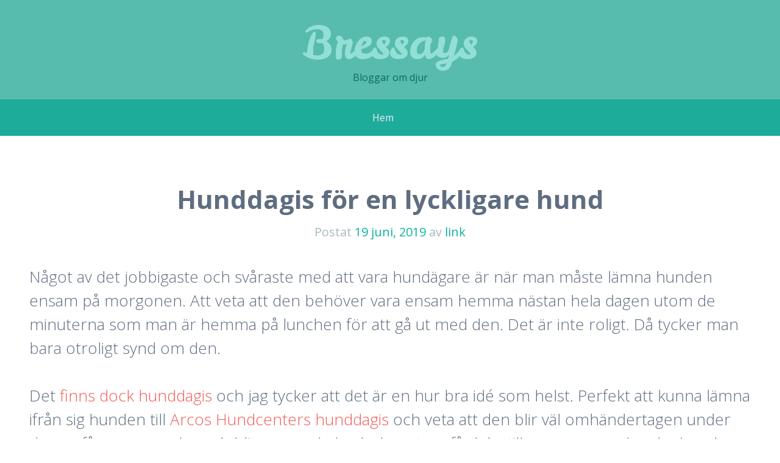

--- FILE ---
content_type: text/html
request_url: https://www.bressays.se/hunddagis-for-en-lyckligare-hund/
body_size: 3370
content:
<!DOCTYPE html>
<html lang="sv-SE"><head><meta charset="UTF-8"><meta name="viewport" content="width=device-width, initial-scale=1"><link rel="profile" href="http://gmpg.org/xfn/11"><link rel="pingback" href="https://www.bressays.se/xmlrpc.php"><title>Hunddagis för en lyckligare hund - Bressays</title><!-- This site is optimized with the Yoast SEO plugin v11.5 - https://yoast.com/wordpress/plugins/seo/ --><link rel="canonical" href="https://www.bressays.se/hunddagis-for-en-lyckligare-hund/"><meta property="og:locale" content="sv_SE"><meta property="og:type" content="article"><meta property="og:title" content="Hunddagis för en lyckligare hund - Bressays"><meta property="og:description" content="Något av det jobbigaste och svåraste med att vara hundägare är när man måste lämna hunden ensam på morgonen. Att veta att den behöver vara ensam hemma nästan hela dagen utom de minuterna som man är hemma på lunchen för att gå ut med den. Det är inte roligt. Då tycker man bara otroligt synd …"><meta property="og:url" content="https://www.bressays.se/hunddagis-for-en-lyckligare-hund/"><meta property="og:site_name" content="Bressays"><meta property="article:section" content="Blogg"><meta property="article:published_time" content="2019-06-19T14:45:04+00:00"><meta name="twitter:card" content="summary_large_image"><meta name="twitter:description" content="Något av det jobbigaste och svåraste med att vara hundägare är när man måste lämna hunden ensam på morgonen. Att veta att den behöver vara ensam hemma nästan hela dagen utom de minuterna som man är hemma på lunchen för att gå ut med den. Det är inte roligt. Då tycker man bara otroligt synd […]"><meta name="twitter:title" content="Hunddagis för en lyckligare hund - Bressays"><script type="application/ld+json" class="yoast-schema-graph yoast-schema-graph--main">{"@context":"https://schema.org","@graph":[{"@type":"Organization","@id":"https://www.bressays.se/#organization","name":"","url":"https://www.bressays.se/","sameAs":[]},{"@type":"WebSite","@id":"https://www.bressays.se/#website","url":"https://www.bressays.se/","name":"Bressays","publisher":{"@id":"https://www.bressays.se/#organization"},"potentialAction":{"@type":"SearchAction","target":"https://www.bressays.se/?s={search_term_string}","query-input":"required name=search_term_string"}},{"@type":"WebPage","@id":"https://www.bressays.se/hunddagis-for-en-lyckligare-hund/#webpage","url":"https://www.bressays.se/hunddagis-for-en-lyckligare-hund/","inLanguage":"sv-SE","name":"Hunddagis f\u00f6r en lyckligare hund - Bressays","isPartOf":{"@id":"https://www.bressays.se/#website"},"datePublished":"2019-06-19T14:45:04+00:00","dateModified":"2019-06-19T14:45:04+00:00"},{"@type":"Article","@id":"https://www.bressays.se/hunddagis-for-en-lyckligare-hund/#article","isPartOf":{"@id":"https://www.bressays.se/hunddagis-for-en-lyckligare-hund/#webpage"},"author":{"@id":"https://www.bressays.se/author/link/#author"},"headline":"Hunddagis f\u00f6r en lyckligare hund","datePublished":"2019-06-19T14:45:04+00:00","dateModified":"2019-06-19T14:45:04+00:00","commentCount":0,"mainEntityOfPage":{"@id":"https://www.bressays.se/hunddagis-for-en-lyckligare-hund/#webpage"},"publisher":{"@id":"https://www.bressays.se/#organization"},"articleSection":"Blogg"},{"@type":["Person"],"@id":"https://www.bressays.se/author/link/#author","name":"link","image":{"@type":"ImageObject","@id":"https://www.bressays.se/#authorlogo","url":"http://0.gravatar.com/avatar/c9313137d6c951a256467cb21bb1cd22?s=96&d=mm&r=g","caption":"link"},"sameAs":[]}]}</script><!-- / Yoast SEO plugin. --><link rel="dns-prefetch" href="http://PLACEHOLDER.wpsho"><link rel="dns-prefetch" href="//fonts.googleapis.com"><link rel="dns-prefetch" href="//s.w.org"><link rel="alternate" type="application/rss+xml" title="Bressays » flöde" href="https://www.bressays.se/feed/"><link rel="alternate" type="application/rss+xml" title="Bressays » kommentarsflöde" href="https://www.bressays.se/comments/feed/"><link rel="alternate" type="application/rss+xml" title="Bressays » Hunddagis för en lyckligare hund kommentarsflöde" href="https://www.bressays.se/hunddagis-for-en-lyckligare-hund/feed/"><link rel="stylesheet" id="wp-block-library-css" href="https://www.bressays.se/wp-includes/css/dist/block-library/style.min.css" type="text/css" media="all"><link rel="stylesheet" id="kelly-style-css" href="https://www.bressays.se/wp-content/themes/a01/style.css" type="text/css" media="all"><link rel="stylesheet" id="kelly-fonts-css" href="https://fonts.googleapis.com/css?family=Open+Sans%3A300%2C400%2C700%7CLeckerli+One&subset=latin%2Clatin-ext" type="text/css" media="all"><link rel="stylesheet" id="genericons-css" href="https://www.bressays.se/wp-content/themes/kelly/genericons/genericons.css" type="text/css" media="all"><link rel="https://api.w.org/" href="https://www.bressays.se/wp-json/"><link rel="EditURI" type="application/rsd+xml" title="RSD" href="https://www.bressays.se/xmlrpc.php"><meta name="generator" content="WordPress 5.2.4"><link rel="shortlink" href="https://www.bressays.se/"><link rel="alternate" type="application/json+oembed" href="https://www.bressays.se/wp-json/oembed/1.0/embed"><link rel="alternate" type="text/xml+oembed" href="https://www.bressays.se/wp-json/oembed/1.0/embed"></head><body class="post-template-default single single-post postid-10 single-format-standard">
<div id="page" class="hfeed site">
			<header id="masthead" class="site-header" role="banner"><div class="header-background"></div>
		<div class="site-branding">
			<h1 class="site-title"><a href="https://www.bressays.se/" rel="home">Bressays</a></h1>
			<h2 class="site-description">Bloggar om djur</h2>
		</div>

		<nav id="site-navigation" class="main-navigation" role="navigation"><h1 class="menu-toggle">Meny</h1>
			<a class="skip-link screen-reader-text" href="#content">Gå till innehåll</a>

			<div class="nav-menu"><ul><li><a href="https://www.bressays.se/">Hem</a></li></ul></div>
		</nav><!-- #site-navigation --></header><!-- #masthead --><div id="content" class="site-content">

	<div id="primary" class="content-area">
		<main id="main" class="site-main" role="main"><article id="post-10" class="post-10 post type-post status-publish format-standard hentry category-blogg"><header class="entry-header"><h1 class="entry-title">Hunddagis för en lyckligare hund</h1>
		
		<div class="entry-meta">
			<span class="posted-on">Postat <a href="https://www.bressays.se/hunddagis-for-en-lyckligare-hund/" rel="bookmark"><time class="entry-date published" datetime="2019-06-19T16:45:04+01:00">19 juni, 2019</time></a></span><span class="byline"> av <span class="author vcard"><a class="url fn n" href="https://www.bressays.se/author/link/">link</a></span></span>		</div><!-- .entry-meta -->
	</header><!-- .entry-header --><div class="entry-content">
		<p>Något av det jobbigaste och svåraste med att vara hundägare är när man måste lämna hunden ensam på morgonen. Att veta att den behöver vara ensam hemma nästan hela dagen utom de minuterna som man är hemma på lunchen för att gå ut med den. Det är inte roligt. Då tycker man bara otroligt synd om den.
</p>
<p>Det <a href="http://www.hunddagislund.se/">finns dock hunddagis</a> och jag tycker att det är en hur bra idé som helst. Perfekt att kunna lämna ifrån sig hunden till <a href="http://www.hunddagislund.se/">Arcos Hundcenters hunddagis</a> och veta att den blir väl omhändertagen under dagen, får promenader och blir ompysslad och dessutom får leka tillsammans med andra hundar.
</p>
<p>Det finns lite olika hunddagis som man kan välja mellan och personligen tycker jag att de på Arcos Hundcenter verkligen är bra. De är personliga och jag tycker att min hund verkar trivas väldigt bra där. Både på stället och med de andra hundarna där de flesta av dem också är där varje vardag. Så kommer nog att fortsätta låta honom gå dit, bra för både mig och honom.
</p>
<p>Förutom att jag slipper oroa mig över att han är ensam hemma på dagen så behöver jag inte heller stressa hem över lunchen för att gå ut med honom och det är väldigt skönt att kunna ta det lite lugnt då istället. Och få en chans att faktiskt umgås med mina kollegor lite mer också.</p>
			</div><!-- .entry-content -->

	<footer class="entry-meta"></footer><!-- .entry-meta --></article><!-- #post-## --><nav role="navigation" id="nav-below" class="post-navigation"><h1 class="screen-reader-text">Inläggsnavigering</h1>

	
		<div class="nav-previous"><a href="https://www.bressays.se/soker-du-efter-bra-produkter-till-dina-hundar/" rel="prev"><span class="meta-nav">←</span> Söker du efter bra produkter till dina hundar?</a></div>		<div class="nav-next"><a href="https://www.bressays.se/det-har-foretaget-kan-det-har-med-byggservice/" rel="next">Det här företaget kan det här med byggservice <span class="meta-nav">→</span></a></div>
	
	</nav><!-- #nav-below --></main><!-- #main --></div><!-- #primary -->

	<div id="secondary" class="widget-areas clear" role="complementary">
		<div class="widget-areas-inner">
										<div class="widget-area">
					<aside id="archives-2" class="widget widget_archive"><h1 class="widget-title">Arkiv</h1>		<ul><li><a href="https://www.bressays.se/2019/11/">november 2019</a></li>
	<li><a href="https://www.bressays.se/2019/09/">september 2019</a></li>
	<li><a href="https://www.bressays.se/2019/06/">juni 2019</a></li>
		</ul></aside></div>
										<div class="widget-area">
					<aside id="categories-2" class="widget widget_categories"><h1 class="widget-title">Kategorier</h1>		<ul><li class="cat-item cat-item-1"><a href="https://www.bressays.se/category/blogg/">Blogg</a>
</li>
		</ul></aside></div>
										<div class="widget-area">
							<aside id="recent-posts-2" class="widget widget_recent_entries"><h1 class="widget-title">Senaste inläggen</h1>		<ul><li>
					<a href="https://www.bressays.se/lolys-hundtrim/">Lolys Hundtrim</a>
									</li>
											<li>
					<a href="https://www.bressays.se/det-har-foretaget-kan-det-har-med-byggservice/">Det här företaget kan det här med byggservice</a>
									</li>
											<li>
					<a href="https://www.bressays.se/hundkojor-och-snickare/">Hundkojor och snickare</a>
									</li>
											<li>
					<a href="https://www.bressays.se/hunddagis-for-en-lyckligare-hund/">Hunddagis för en lyckligare hund</a>
									</li>
											<li>
					<a href="https://www.bressays.se/soker-du-efter-bra-produkter-till-dina-hundar/">Söker du efter bra produkter till dina hundar?</a>
									</li>
					</ul></aside></div>
					</div>
	</div><!-- #secondary -->
	</div><!-- #content -->

	<footer id="colophon" class="site-footer" role="contentinfo"><div class="site-info">
						<a href="http://wordpress.org/" rel="generator">Drivs med WordPress</a>
			<span class="sep"> | </span>
			Tema: Kelly av <a href="http://wordpress.com/themes/kelly/" rel="designer">WordPress.com</a>.		</div><!-- .site-info -->
	</footer><!-- #colophon --></div><!-- #page -->

<script type="text/javascript" src="https://www.bressays.se/wp-content/themes/kelly/js/navigation.js"></script><script type="text/javascript" src="https://www.bressays.se/wp-content/themes/kelly/js/skip-link-focus-fix.js"></script></body></html>


--- FILE ---
content_type: text/css
request_url: https://www.bressays.se/wp-content/themes/kelly/style.css
body_size: 4391
content:
html, body, div, span, applet, object, iframe, h1, h2, h3, h4, h5, h6, p, blockquote, pre, a, abbr, acronym, address, big, cite, code, del, dfn, em, font, ins, kbd, q, s, samp, small, strike, strong, sub, sup, tt, var, dl, dt, dd, ol, ul, li, fieldset, form, label, legend, table, caption, tbody, tfoot, thead, tr, th, td {border: 0;font-family: inherit;font-size: 100%;font-style: inherit;font-weight: inherit;margin: 0;outline: 0;padding: 0;vertical-align: baseline;}
html {font-size: 62.5%;overflow-y: scroll;-webkit-text-size-adjust: 100%;-ms-text-size-adjust: 100%;}
body {background: #fff;}
*, *:before, *:after {-webkit-box-sizing: border-box;-moz-box-sizing: border-box;box-sizing: border-box;}
article, aside, details, figcaption, figure, footer, header, main, nav, section {display: block;}
ol, ul {list-style: none;}
table {border-collapse: separate;border-spacing: 0;}
caption, th, td {font-weight: normal;text-align: left;}
blockquote:before, blockquote:after, q:before, q:after {content: "";}
blockquote, q {quotes: "" "";}
a:focus {outline: thin dotted;}
a:hover, a:active {outline: 0;}
a img {border: 0;}
body, button, input, select, textarea {color: #5f6d80;font-family: "Open Sans",sans-serif;font-size: 16px;font-size: 1.6rem;line-height: 1.5;}
h1, h2, h3, h4, h5, h6 {clear: both;font-weight: 900;margin: .75em 0;text-align: center;}
h1 {font-size: 2.625em;}
h2 {font-size: 1.625em;}
h3 {font-size: 1.25em;}
h4 {font-size: 1em;}
h5 {font-size: .8125em;text-transform: uppercase;}
h6 {font-size: .8125em;}
hr {background-color: #eee;border: 0;height: 1px;margin-bottom: 1.5em;}
p {margin-bottom: 1.5em;}
ul, ol {margin: 0 0 1.5em 3em;}
ul {list-style: disc;}
ol {list-style: decimal;}
li > ul, li > ol {margin-bottom: 0;margin-left: 1.5em;}
dt {font-weight: bold;}
dd {margin: 0 1.5em 1.5em;}
b, strong {font-weight: bold;}
dfn, cite, em, i {font-style: italic;}
blockquote {border-left: 8px solid #f1f2f3;font-weight: 500;font-size: .8125em;padding: 0 1.5em;}
blockquote blockquote {font-size: inherit;}
address {margin: 0 0 1.5em;}
pre {background: #eee;font-family: "Courier 10 Pitch",Courier,monospace;font-size: 15px;font-size: 1.5rem;line-height: 1.6;margin-bottom: 1.5em;max-width: 100%;overflow: auto;padding: 1.5em;}
code, kbd, tt, var {font: 15px Monaco,Consolas,"Andale Mono","DejaVu Sans Mono",monospace;}
abbr, acronym {border-bottom: 1px dotted #666;cursor: help;}
mark, ins {background: #fff9c0;text-decoration: none;}
sup, sub {font-size: 75%;height: 0;line-height: 0;position: relative;vertical-align: baseline;}
sup {bottom: 1ex;}
sub {top: .5ex;}
small {font-size: 75%;}
big {font-size: 125%;}
figure {margin: 0;}
table {margin: 0 0 1.5em;width: 100%;}
caption {font-weight: 900;}
td {border-bottom: 1px solid #eee;padding: .375em;}
th {border-bottom: 3px solid #eee;font-weight: bold;padding: .375em;}
img {height: auto;max-width: 100%;}
button, input, select, textarea {font-size: 100%;margin: 0;vertical-align: baseline;}
button, input {line-height: normal;}
button, html input[type="button"], input[type="reset"], input[type="submit"] {border: 0;border-radius: 3px;background: #f35955;color: #fff;cursor: pointer;-webkit-appearance: button;font-size: .8125em;line-height: 1;padding: .75em 1.5em;}
button:hover, html input[type="button"]:hover, input[type="reset"]:hover, input[type="submit"]:hover {background: #f3835d;}
input[type="checkbox"], input[type="radio"] {box-sizing: border-box;padding: 0;}
input[type="search"] {-webkit-appearance: textfield;-webkit-box-sizing: content-box;-moz-box-sizing: content-box;box-sizing: content-box;}
input[type="search"]::-webkit-search-decoration {-webkit-appearance: none;}
button::-moz-focus-inner, input::-moz-focus-inner {border: 0;padding: 0;}
input[type="text"], input[type="email"], input[type="url"], input[type="password"], input[type="search"], textarea {border: 1px solid #dae0e8;border-radius: 3px;color: #666;display: inline-block;font-size: .8125em;outline: none;padding: .55em;}
input[type="text"]:focus, input[type="email"]:focus, input[type="url"]:focus, input[type="password"]:focus, input[type="search"]:focus, textarea:focus {border: 1px solid #cad3df;color: #111;outline: none;}
textarea {border: 1px solid #dae0e8;border-radius: 3px;overflow: auto;padding-left: 5px;padding-right: 5px;vertical-align: top;width: 98%;}
a {color: #f35955;text-decoration: none;}
a:visited {color: #f3835d;}
a:hover, a:focus, a:active {color: #f3835d;}
.alignleft {display: inline;float: left;margin: .75em 1.5em .75em 0;}
.alignright {display: inline;float: right;margin: .75em 0 .75em 1.5em;}
.aligncenter {clear: both;display: block;margin: .75em auto;}
.alignnone {margin: .75em;}
.screen-reader-text {clip: rect(1px,1px,1px,1px);position: absolute !important;}
.screen-reader-text:focus {background-color: #f1f1f1;border-radius: 3px;box-shadow: 0 0 2px 2px rgba(0,0,0,.6);clip: auto !important;color: #21759b;display: block;font-size: .875em;font-weight: bold;height: auto;left: 5px;line-height: normal;padding: .75em 1.5em;text-decoration: none;top: 5px;width: auto;z-index: 100000;}
.clear:before, .clear:after, .entry-content:before, .entry-content:after, .comment-content:before, .comment-content:after, .site-header:before, .site-header:after, .site-content:before, .site-content:after, .site-footer:before, .site-footer:after {content: "";display: table;}
.clear:after, .entry-content:after, .comment-content:after, .site-header:after, .site-content:after, .site-footer:after {clear: both;}
.main-navigation {background: rgba(10,167,147,.75);clear: both;display: block;text-align: left;position: relative;width: 100%;z-index: 2;}
.main-navigation ul {display: block;list-style: none;margin-top: 0;margin-bottom: 0;}
.main-navigation ul ul {background: transparent;display: block;margin-left: 0;}
.main-navigation ul ul a {padding-left: 1.5em;}
.main-navigation ul ul ul a {padding-left: 3em;}
.main-navigation ul ul ul ul a {padding-left: 4.5em;}
.main-navigation div > ul:first-child {margin-left: 0;}
.main-navigation a {border-bottom: 1px solid #109987;color: #eaedf1;display: block;padding: .75em;text-decoration: none;}
.main-navigation a:hover {color: #8fded3;}
.main-navigation li.current_page_item a, .main-navigation li.current-menu-item a {color: #8fded3;}
.menu-toggle {cursor: pointer;display: none;}
@media screen and (max-width: 750px) {.menu-toggle, .main-navigation.toggled .nav-menu {display: block;}
	.menu-toggle {background: rgba(10,167,147,.75);color: #fff;font-size: 1.25em;margin: 0;padding: .375em 0;position: relative;z-index: 2;}
	.main-navigation ul {display: none;}}
.site-content {padding-top: 1.5em;}
.sticky {}
.hentry {background: #fff;border-bottom: 2px solid #f1f2f3;margin: 0 0 1.5em;padding: 3em 1.5em;text-align: center;}
.entry-header {text-align: center;}
.entry-title, .page-title {font-size: 1.625em;font-weight: 900;margin: 0;}
.entry-title a, .entry-title a:visited, footer.entry-meta .comments-link a, footer.entry-meta .comments-link a:visited {color: #f35955;}
.entry-title a:hover, footer.entry-meta .comments-link a:hover {color: #f3835d;}
.entry-content {font-weight: 300;padding-bottom: 1.5em;text-align: left;}
.comment-content {font-weight: 300;text-align: left;}
.entry-image {margin: 0 0 1.5em;}
.entry-meta {color: #abbbc0;font-size: .8125em;margin: .375em 0;text-align: center;}
.entry-meta a, .entry-meta a:visited {color: #0fb39e;}
.entry-meta a:hover {color: #04796a;}
footer.entry-meta {border-top: 1px solid #efefef;display: inline-block;margin-top: 1.5em;padding-top: 1.5em;}
footer.entry-meta span {clear: both;display: block;margin: 0 auto;padding: .375em 0;}
footer.entry-meta span:last-child {margin-right: 0;}
footer.entry-meta .comments-link {font-weight: 600;}
.byline, .updated {display: none;}
.single .byline, .group-blog .byline {display: inline;}
.page-content, .entry-content, .comment-content, .entry-summary {margin: 1.5em 0 0;}
.format-image .entry-content img {display: block;margin: 0 auto;}
.page-links {clear: both;margin: 0 0 1.5em;}
.page-title {color: #abbbc0;margin: .75em 1.5em;}
.format-link .entry-title a:after {content: "";display: inline-block;font-family: Genericons;font-size: 28px;font-style: normal;font-weight: normal;line-height: 1;margin-left: 7px;text-decoration: none;vertical-align: text-bottom;-webkit-font-smoothing: antialiased;}
.entry-format:before {content: "";display: inline-block;font-family: Genericons;font-size: 18px;font-style: normal;font-weight: normal;line-height: 1;margin-right: 5px;text-decoration: none;vertical-align: bottom;-webkit-font-smoothing: antialiased;}
.format-gallery .entry-format:before {content: "";}
.format-aside .entry-format:before {content: "";}
.format-image .entry-format:before {content: "";}
.format-link .entry-format:before {content: "";}
.format-video .entry-format:before {content: "";}
.format-quote .entry-format:before {content: "";}
.page-content img.wp-smiley, .entry-content img.wp-smiley, .comment-content img.wp-smiley {border: none;margin-bottom: 0;margin-top: 0;padding: 0;}
.wp-caption {border: 1px solid #eee;margin-bottom: 1.5em;max-width: 100%;}
.wp-caption img[class*="wp-image-"] {display: block;margin: 1.2% auto 0;max-width: 98%;}
.wp-caption-text {font-size: .8125em;text-align: center;}
.wp-caption .wp-caption-text {margin: .75em 0;}
.site-main .gallery {margin-bottom: 1.5em;}
.gallery-caption {}
.site-main .gallery a img {border: none;height: auto;max-width: 90%;}
.site-main .gallery dd {margin: 0;}
.site-main .gallery-columns-4 .gallery-item {}
.site-main .gallery-columns-4 .gallery-item img {}
embed, iframe, object {max-width: 100%;margin-left: auto !important;margin-right: auto !important;display: block;}
.site-main [class*="navigation"] {margin: 0 0 1.5em;overflow: hidden;padding: 0 1.5em;}
[class*="navigation"] .nav-previous {float: left;width: 50%;}
[class*="navigation"] .nav-next {float: right;text-align: right;width: 50%;}
.bypostauthor {}
.comment-content a {word-wrap: break-word;}
.logged-in-as {text-align: center;}
.form-allowed-tags, .form-allowed-tags code {font-size: .8125em;}
.comments-area {padding: 0 1.5em;}
.comments-area ul.children {margin-left: 1.5em;}
.comments-title {font-size: 1.25em;font-weight: bold;margin: 1.5em auto;}
.comment-list {list-style-type: none;margin: 0 0 3em;}
.children {list-style-type: none;}
.comment-body {border-bottom: 1px solid #eee;padding: 1.5em 0;}
.comment-author .avatar {float: left;margin-right: .75em;}
.comment-author {color: #13bca6;}
.comment-reply-link {border-radius: 3px;background: #dae0e8;color: #5f6d80;font-size: .8125em;margin: 0 0 1.5em;padding: .375em .75em;}
.comment-metadata a, .comment-metadata a:visited {font-size: .8125em;color: #a6aeb8;}
.comment-metadata span:before {color: #a6aeb8;content: " | ";display: inline-block;font-size: .8125em;margin: 0;padding: 0 .375em;vertical-align: baseline;}
.no-comments {color: #a6aeb8;font-style: italic;text-align: center;}
#respond h3 {font-family: "Open Sans",sans-serif;}
.widget-areas {background: #dae0e8;}
.widget-areas .widget-area:nth-child(1):nth-last-child(2), .widget-areas .widget-area:nth-child(2):nth-last-child(1) {clear: both;width: 100%;margin-right: 0;}
.widget-areas .widget-area:nth-child(1):nth-last-child(3), .widget-areas .widget-area:nth-child(2):nth-last-child(2), .widget-areas .widget-area:nth-child(3):nth-last-child(1) {clear: both;width: 100%;margin-right: 0;}
.widget {box-sizing: border-box;display: block;margin: 0 auto;overflow: hidden;padding: 1.5em;word-wrap: break-word;}
.widget:not(.widget_text) ul {list-style-type: none;}
.widget:not(.widget_text) > ul {margin-left: 0;}
.widget:not(.widget_text) ul li {padding-top: .75em;}
.widget .widget-title {font-size: 1.25em;font-weight: 600;text-align: left;}
.widget select {max-width: 100%;}
.widget_search form {position: relative;}
.widget_search .search-field {border: 0;display: block;height: 35px;padding: 0 .75em;width: 93%;border-top-left-radius: 3px;border-bottom-left-radius: 3px;border-top-right-radius: 0;border-bottom-right-radius: 0;-webkit-box-sizing: border-box;-moz-box-sizing: border-box;box-sizing: border-box;}
.widget_search .search-submit {border-top-left-radius: 0;border-bottom-left-radius: 0;border-top-right-radius: 3px;border-bottom-right-radius: 3px;display: block;line-height: 1;height: 35px;padding: 0 .925em;position: absolute;right: 0;top: 0;}
.widget_calendar caption, .widget_calendar th {border-color: #9da7b4;text-align: center;}
.widget_calendar td {border-color: #9da7b4;}
td#next {text-align: right;}
.infinite-scroll .paging-navigation, .infinite-scroll.neverending .site-footer {display: none;}
.infinity-end.neverending .site-footer {display: block;}
#infinite-footer .container {background: #fff;border: none;}
#infinite-footer .blog-credits, #infinite-footer .blog-credits a, #infinite-footer .blog-credits a:hover, #infinite-footer .blog-info a, #infinite-footer .blog-info a:hover {color: #abbbc0;}
#infinite-handle {min-height: 35px;padding: 1.5em 0 3em;text-align: center;}
#infinite-handle span {background: #f35955;border-radius: 3px;padding: .75em 1.5em;color: #fff;}
#infinite-handle span:hover {background: #f3835d;color: #fff;}
.infinite-loader {margin: 0 auto 3em;padding: 1.5em 0 1.55em;width: 34px;}
.jetpack-video-wrapper {margin-bottom: 1.5em;}
.site-header {background-color: white;background-position: center;background-repeat: no-repeat;-webkit-background-size: cover;-moz-background-size: cover;-o-background-size: cover;background-size: cover;padding-top: 1.5em;position: relative;text-align: center;}
.header-background {background: rgba(6,156,136,.75);display: block;opacity: .9;position: absolute;top: 0;left: 0;width: 100%;height: 100%;z-index: 0;}
.site-branding {position: relative;z-index: 2;}
.site-title {font-family: "Leckerli One",cursive;font-size: 2.625em;font-weight: 500;line-height: 1.25;margin: 0 .575em;max-width: 90%;}
.site-title a {color: #93dfd5;}
.site-description {color: #0a6a5e;font-size: .8125em;font-weight: normal;margin: 0 1.875em;max-width: 90%;padding-bottom: 1.5em;}
.has-header .site-description {color: #fff;}
.site-footer {background: #5f6d80;color: #1d3037;font-size: .8125em;padding: 1.5em;text-align: center;}
.site-footer a, .site-info {color: #9da7b4;}
.site-footer .sep {clear: both;display: block;height: 1px;visibility: hidden;width: 100%;}
.site-footer a:hover, .site-footer a:visited {color: #dae0e8;}
.gallery {margin-bottom: 1.5em;}
.gallery-item {display: inline-block;text-align: center;vertical-align: top;width: 100%;}
.gallery-columns-2 .gallery-item {max-width: 50%;}
.gallery-columns-3 .gallery-item {max-width: 33.33%;}
.gallery-columns-4 .gallery-item {max-width: 25%;}
.gallery-columns-5 .gallery-item {max-width: 20%;}
.gallery-columns-6 .gallery-item {max-width: 16.66%;}
.gallery-columns-7 .gallery-item {max-width: 14.28%;}
.gallery-columns-8 .gallery-item {max-width: 12.5%;}
.gallery-columns-9 .gallery-item {max-width: 11.11%;}
@media screen and ( min-width: 750px ) {.site-branding, .menu, .site-info, .entry-header, .entry-content, .entry-meta, #nav-below.paging-navigation, #nav-below.post-navigation, .comments-area, .widget-areas-inner, .page-header {margin-left: auto;margin-right: auto;max-width: 720px;}
	.widget-areas .widget-area:nth-child(1):nth-last-child(1) {width: 100%;}
	.widget-areas .widget-area:nth-child(1):nth-last-child(2), .widget-areas .widget-area:nth-child(2):nth-last-child(1) {clear: none;margin-right: 6%;width: 45%;}
	.widget {padding-left: 0;padding-right: 0;}
	.widget-area {float: left;}
	.widget-areas .widget-area:nth-child(1):nth-last-child(2):last-of-type, .widget-areas .widget-area:nth-child(2):nth-last-child(1):last-of-type {margin-right: 0;}
	.widget-areas .widget-area:nth-child(1):nth-last-child(3), .widget-areas .widget-area:nth-child(2):nth-last-child(2), .widget-areas .widget-area:nth-child(3):nth-last-child(1) {clear: none;margin-right: 5%;width: 30%;}
	.widget-areas .widget-area:nth-child(1):nth-last-child(3):last-of-type, .widget-areas .widget-area:nth-child(2):nth-last-child(2):last-of-type, .widget-areas .widget-area:nth-child(3):nth-last-child(1):last-of-type {margin-right: 0;}
	.main-navigation {text-align: center;}
	.main-navigation ul {padding: .75em 0;}
	.main-navigation li {display: inline-block;margin-right: 1.5em;position: relative;}
	.main-navigation a {border: 0;font-size: .8125em;padding: .375em 0;}
	.main-navigation ul ul {background: #018e7c;box-shadow: 0 3px 3px rgba(0,0,0,.2);display: none;float: left;left: 0;padding-top: 0;padding-bottom: 0;padding-left: 0;position: absolute;top: 1.875em;z-index: 99999;}
	.main-navigation ul ul li {margin-right: 0;}
	.main-navigation ul ul ul {padding-left: 0;left: 100%;top: 0;}
	.main-navigation ul ul a, .main-navigation ul ul ul a, .main-navigation ul ul ul ul a {border-bottom: 1px solid #109987;padding-left: 1.5em;}
	.main-navigation ul ul a {padding: .75em 1.5em;text-align: left;width: 200px;}
	.main-navigation ul li:hover > ul, .main-navigation ul li.focus > ul {display: block;}
	.entry-content, .comment-content {font-size: 1.25em;}
	.entry-meta {font-size: 1em;}
	.hentry {margin-left: 1.5em;margin-right: 1.5em;}
	.entry-title, .page-title {font-size: 1.9em;}
	footer.entry-meta span {clear: none;display: inline-block;margin-right: 1.5em;padding: .375em 0;}
	footer.entry-meta span:last-child {margin-right: 0;}
	.comments-title {font-size: 1.625em;}
	.site-footer .sep {clear: none;display: inline-block;height: auto;visibility: visible;width: auto;}
	.comments-area ul.children {margin-left: 3em;}
	.format-link .entry-title a:after {font-size: 36px;}
	.has-header .site-branding {padding: 1.5em 0;}
	.entry-format:before {font-size: 24px;}}
@media screen and ( min-width: 1250px ) {.site-branding, .menu, .site-info, .entry-header, .entry-content, .entry-meta, #nav-below.paging-navigation, #nav-below.post-navigation, .comments-area, .widget-areas-inner, .page-header {max-width: 1200px;}
	.site-title {font-size: 4.6em;margin: 0 auto;max-width: 100%;}
	.site-description {font-size: 1em;margin: 0 auto;max-width: 100%;}
	.main-navigation a {font-size: 1em;}
	.widget_search .search-submit {display: none;}
	.widget_search .search-field {border-radius: 3px;margin: 0 auto;padding-top: .75em;padding-bottom: .75em;}
	.entry-content, .comment-content {font-size: 1.625em;}
	.entry-meta {font-size: 1.25em;}
	.entry-title, .page-title {font-size: 2.625em;}
	.comments-title {font-size: 1.9em;}
	.format-link .entry-title a:after {font-size: 48px;}
	.has-header .site-branding {padding: 6em 0 1.5em;}}